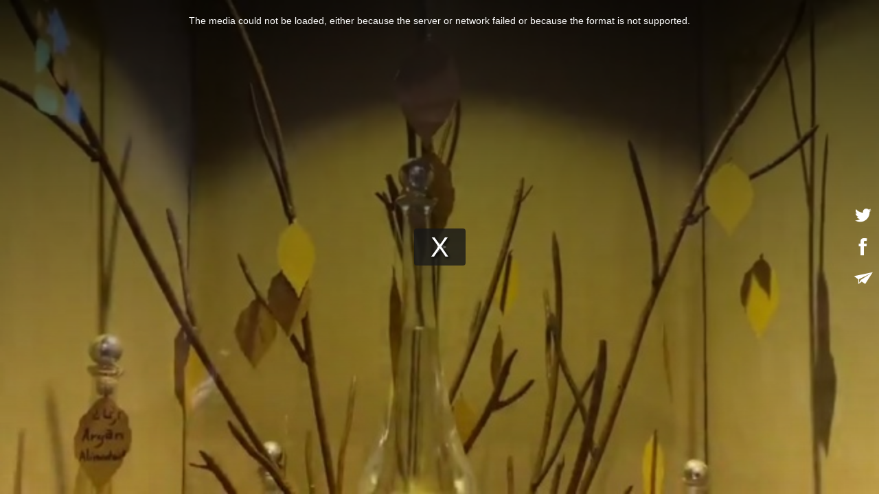

--- FILE ---
content_type: text/html; charset=UTF-8
request_url: https://www.benchaabane.com/lemuseeduparfum/embed/33/?embed=true&share=true&playlist=true&subscribe=true&fromWm=1&preload=auto&
body_size: 2045
content:
<!DOCTYPE html>
<html>
<head>
<meta http-equiv="Content-Type" content="text/html; Charset=UTF-8" />

<style type="text/css">
    @-o-viewport {
        width: device-width;
    }

    @-moz-viewport {
        width: device-width;
    }

    @-ms-viewport {
        width: device-width;
    }

    @-webkit-viewport {
        width: device-width;
    }

    @viewport {
        width: device-width;
    }

    body {
        background-color: #000;
        color: #fff;
        height: 100%;
        width: 100%;
        margin: 0;
        padding: 0;
        overflow: hidden;
        position: absolute;
    }

    a, a:visited {
        border: none;
    }

    .full-frame {
        position: absolute;
        top: 0;
        left: 0;
        bottom: 0;
        right: 0;
        z-index: 1;
        width: 100%;
        background-color: #000;
        height: 100%;
        -moz-transition: left 300ms ease, right 300ms ease;
        -ms-transition: left 300ms ease, right 300ms ease;
        -o-transition: left 300ms ease, right 300ms ease;
        -webkit-transition: left 300ms ease, right 300ms ease;
        transition: left 300ms ease, right 300ms ease;
        background: transparent;
        display: block;
        overflow: hidden;
    }

    .full-frame video, .full-frame img.vjs-poster {
        height: 100% !important;
        width: 100% !important;
    }

    .embed_problem_msgwrapper {
        display: table;
        text-align: center;
        width: 100%;
        height: 100%;
        position: relative;

    }

    .embed_problem_msgwrapper .embed_problem_message {

        display: table-cell;
        vertical-align: middle;
        -webkit-box-sizing: border-box;
        font-style: normal;
        font-family: Helvetica, Arial;
    }
</style>

<script src="/lemuseeduparfum/_public/js/jquery-1.8.3.min.js?v=1731587507" type="text/javascript"></script>
<script src="/lemuseeduparfum/_public/js/compress_fonctions.js?v=1731587507" type="text/javascript"></script>
	<script type="text/javascript">
		function showIbox(url, title, params, paramPost) {
			parent.showIbox(url, title, params, paramPost);
		}
		function linkPlaylist(url) {
			parent.document.location.href = url;
		}
	</script>
<script src="/lemuseeduparfum/_public/js/video_player_2020/vendor/polyfill.js" type="text/javascript" ></script><script src="/lemuseeduparfum/_public/js/video_player_2020/vendor/fetch-polyfill.js" type="text/javascript" ></script><script src="/lemuseeduparfum/_public/js/video_player_2020/dist/custom-polyfill.js?v=1731587507" type="text/javascript" ></script>
<script src="/lemuseeduparfum/_public/js/video_player_2020/vendor/videojs.7.6.6.js" type="text/javascript" ></script><script src="/lemuseeduparfum/_public/js/video_player_2020/vendor/videojs-ad-contrib.6.6.5.min.js" type="text/javascript" ></script><script src="/lemuseeduparfum/_public/js/video_player_2020/dist/new_player.js?v=1731587507" type="text/javascript" ></script>
<script src="/lemuseeduparfum/_public/js/video_player_2020/dist/chromecast-controller.js?v=1731587507" type="text/javascript" ></script><script async src="//www.gstatic.com/cv/js/sender/v1/cast_sender.js?loadCastFramework=1"></script><link href="/lemuseeduparfum/_public/js/video_player_2020/vendor/videojs.7.6.6.css" rel="stylesheet" /><link rel="stylesheet" href="/lemuseeduparfum/_public/css/new_player.css?v=1731587507" type="text/css" media="screen" />
</head>
<body>
<div id='player-1769911031' class='full-frame'><div id='player_0' style='width:100%; height:100%;'></div><script type="text/javascript">function html5_player_0() {
	 if(!document.getElementById('player_0'))	return;
	 var div_embed_0 = document.createElement('div');
	 div_embed_0.setAttribute('class', 'video-js-box wmaker-css');
	 var embed_0 = document.createElement('video')
	 embed_0.setAttribute('class', 'video-js vjs-wmaker-skin');
	 embed_0.setAttribute('id', 'playerHTML5_player_0');
	 embed_0.setAttribute('width', '100%');
	 embed_0.setAttribute('height', '100%');
	 embed_0.setAttribute('controls', 'controls');
	 embed_0.setAttribute('controlsList', 'nodownload');
	 embed_0.setAttribute('preload', 'auto');
	 embed_0.setAttribute('data-preroll', '');
	 embed_0.setAttribute('data-midroll', '');
	 embed_0.setAttribute('data-midroll-delay', '');
	 embed_0.setAttribute('data-postroll', '');
	 embed_0.setAttribute('poster', 'https://www.benchaabane.com/lemuseeduparfum/images/video/2532438/player/player_preview.jpg?v=1650591042');
	 div_embed_0.appendChild(embed_0);
	 document.getElementById('player_0').appendChild(div_embed_0);
		 $(document).ready(function () {
			 var player_0 = vjs('playerHTML5_player_0', {"isLiveVid":"false","vidName":"39384012.mp4","startHD":"undefined","vidHDName":"undefined","streamMode":"lighttpd","autostart":"false","urlSite":"https:\/\/www.benchaabane.com\/lemuseeduparfum","start":0,"idvideo":"2532438","urlVideo":"\/Le-musee-du-parfum-a-Marrakech_a33.html","stats":"https:\/\/www.benchaabane.com\/lemuseeduparfum\/index.php?preaction=stat_video-2532438","ratio":"1.78","lang":"fr","preview":"https:\/\/www.benchaabane.com\/lemuseeduparfum\/images\/video\/2532438\/player\/player_preview.jpg?v=1650591042","enableEmbed":"true","enablePlaylist":"true","enableShare":"true","enableSubscribe":"true","logo":"undefined","position":"2","duration":"308","enablePub":"false","urlPub":"undefined","preroll":"undefined","prerollRatio":"1.33","prerollLink":"undefined","prerollStop":"0","controlBarColor":"#292929","bufferBarColor":"#cccccc","iconsColor":"#ffffff","progressBarColor":"#00BAE9","urlToBlock":"\/_public\/player\/ads\/list.json","template":"1","slice":10,"vidTitle":"undefined","from":"undefined","embedIbox":"true","urlEmbed":"https:\/\/www.benchaabane.com\/lemuseeduparfum\/embed\/33\/","fromWm":1,"enableDynamicUrl":"true","shortURL":"Le mus\u00e9e du parfum \u00e0 Marrakech http:\/\/xfru.it\/b2I3JH","embeded":"false","postview":"undefined","rtmp":"false","srcGA":"","preload":"auto","remainingadtext":"Votre vid\u00e9o commence dans [sec] secondes ","enableairtv":true,"id_param":"player_0","poster":"https:\/\/www.benchaabane.com\/lemuseeduparfum\/images\/video\/2532438\/player\/player_preview.jpg?v=1650591042","randomid":1769911031,"shorturl":"Le mus\u00e9e du parfum \u00e0 Marrakech http:\/\/xfru.it\/b2I3JH"});
		 });
}
html5_player_0();
</script></div>
	<script type="text/javascript">
		 $('video.video-js').each(function() {
				var height = $(window).height();	
				$(this).attr('height', height);
			});
	</script>
</body>
</html>


--- FILE ---
content_type: text/plain; charset=UTF-8
request_url: https://www.benchaabane.com/lemuseeduparfum/apiv3/video/getVideo/2532438/39384012.mp4
body_size: 112
content:
https://www.benchaabane.com/svideo/777371ed1db615ecc3d04a891ec5d965/697eb2f8/lemuseeduparfum/2532438/39384012.mp4